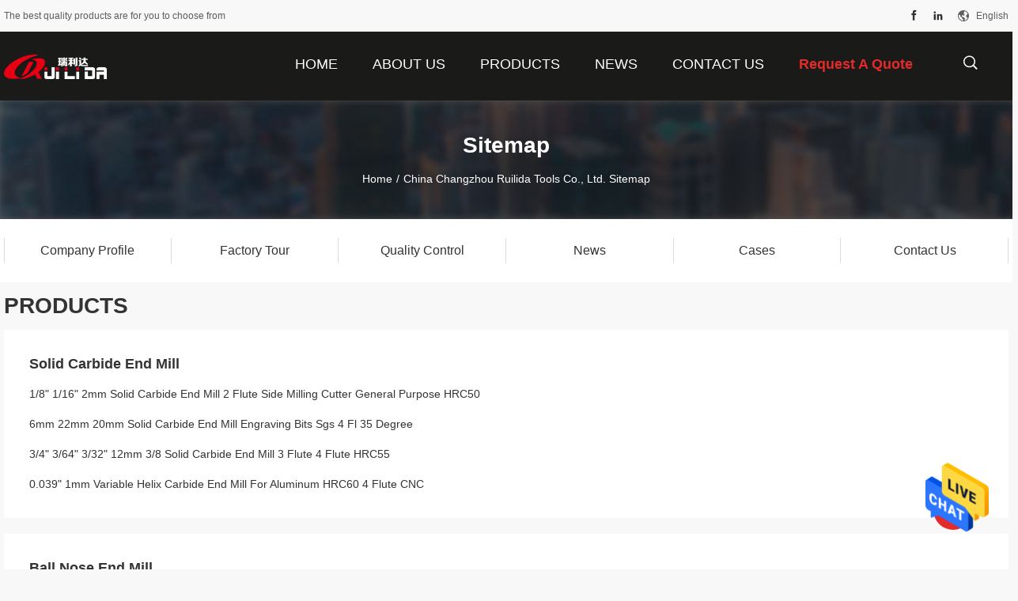

--- FILE ---
content_type: text/html
request_url: https://www.solidendmill.com/sitemap.html
body_size: 20424
content:
<!DOCTYPE html>
<html lang="en">
<head>
	<meta charset="utf-8">
	<meta http-equiv="X-UA-Compatible" content="IE=edge">
	<meta name="viewport" content="width=device-width, initial-scale=1">
    <title>China Changzhou Ruilida Tools Co., Ltd. sitemap</title>
    <meta name="keywords" content="sitemap, Solid Carbide End Mill sitemap, China Solid Carbide End Mill factory" />
    <meta name="description" content="The sitemap of China Solid Carbide End Mill & Ball Nose End Mill shop's website." />
				<link rel='preload'
					  href=/photo/solidendmill/sitetpl/style/common.css?ver=1636531698 as='style'><link type='text/css' rel='stylesheet'
					  href=/photo/solidendmill/sitetpl/style/common.css?ver=1636531698 media='all'><link rel="canonical" href="https://www.solidendmill.com/sitemap.html" />
<link rel="alternate" href="https://m.solidendmill.com/sitemap.html" media="only screen and (max-width: 640px)" />
<style type="text/css">
/*<![CDATA[*/
.consent__cookie {position: fixed;top: 0;left: 0;width: 100%;height: 0%;z-index: 100000;}.consent__cookie_bg {position: fixed;top: 0;left: 0;width: 100%;height: 100%;background: #000;opacity: .6;display: none }.consent__cookie_rel {position: fixed;bottom:0;left: 0;width: 100%;background: #fff;display: -webkit-box;display: -ms-flexbox;display: flex;flex-wrap: wrap;padding: 24px 80px;-webkit-box-sizing: border-box;box-sizing: border-box;-webkit-box-pack: justify;-ms-flex-pack: justify;justify-content: space-between;-webkit-transition: all ease-in-out .3s;transition: all ease-in-out .3s }.consent__close {position: absolute;top: 20px;right: 20px;cursor: pointer }.consent__close svg {fill: #777 }.consent__close:hover svg {fill: #000 }.consent__cookie_box {flex: 1;word-break: break-word;}.consent__warm {color: #777;font-size: 16px;margin-bottom: 12px;line-height: 19px }.consent__title {color: #333;font-size: 20px;font-weight: 600;margin-bottom: 12px;line-height: 23px }.consent__itxt {color: #333;font-size: 14px;margin-bottom: 12px;display: -webkit-box;display: -ms-flexbox;display: flex;-webkit-box-align: center;-ms-flex-align: center;align-items: center }.consent__itxt i {display: -webkit-inline-box;display: -ms-inline-flexbox;display: inline-flex;width: 28px;height: 28px;border-radius: 50%;background: #e0f9e9;margin-right: 8px;-webkit-box-align: center;-ms-flex-align: center;align-items: center;-webkit-box-pack: center;-ms-flex-pack: center;justify-content: center }.consent__itxt svg {fill: #3ca860 }.consent__txt {color: #a6a6a6;font-size: 14px;margin-bottom: 8px;line-height: 17px }.consent__btns {display: -webkit-box;display: -ms-flexbox;display: flex;-webkit-box-orient: vertical;-webkit-box-direction: normal;-ms-flex-direction: column;flex-direction: column;-webkit-box-pack: center;-ms-flex-pack: center;justify-content: center;flex-shrink: 0;}.consent__btn {width: 280px;height: 40px;line-height: 40px;text-align: center;background: #3ca860;color: #fff;border-radius: 4px;margin: 8px 0;-webkit-box-sizing: border-box;box-sizing: border-box;cursor: pointer;font-size:14px}.consent__btn:hover {background: #00823b }.consent__btn.empty {color: #3ca860;border: 1px solid #3ca860;background: #fff }.consent__btn.empty:hover {background: #3ca860;color: #fff }.open .consent__cookie_bg {display: block }.open .consent__cookie_rel {bottom: 0 }@media (max-width: 760px) {.consent__btns {width: 100%;align-items: center;}.consent__cookie_rel {padding: 20px 24px }}.consent__cookie.open {display: block;}.consent__cookie {display: none;}
/*]]>*/
</style>
<script type="text/javascript">
/*<![CDATA[*/
window.isvideotpl = 0;window.detailurl = '';
var isShowGuide=0;showGuideColor=0;var company_type = 4;var webim_domain = '';

var colorUrl = '';
var aisearch = 0;
var selfUrl = '';
window.playerReportUrl='/vod/view_count/report';
var query_string = ["Index","SiteMap"];
var g_tp = '';
var customtplcolor = 99704;
window.predomainsub = "";
/*]]>*/
</script>
</head>
<body>
<img src="/logo.gif" style="display:none" alt="logo"/>
    <div id="floatAd" style="z-index: 110000;position:absolute;right:30px;bottom:60px;height:79px;display: block;">
                                <a href="/webim/webim_tab.html" rel="nofollow" data-uid="0" onclick= 'setwebimCookie(0,0,4);' target="_blank">
            <img style="width: 80px;cursor: pointer;" alt='Send Message' src="/images/floatimage_chat.gif"/>
        </a>
                                </div>
<a style="display: none!important;" title="Changzhou Ruilida Tools Co., Ltd." class="float-inquiry" href="/contactnow.html" onclick='setinquiryCookie("{\"showproduct\":0,\"pid\":0,\"name\":\"\",\"source_url\":\"\",\"picurl\":\"\",\"propertyDetail\":[],\"username\":\"Jane\",\"viewTime\":\"Last Login : 2 hours 00 minutes ago\",\"subject\":\"Please quote us\",\"countrycode\":\"\"}");'></a>
<script>
var originProductInfo = '';
var originProductInfo = {"showproduct":1,"pid":"14268302","name":"8mm Metric Ball Nose End Mills 5\/16\" .030\" .031\" Ball End Mill For Cutting Steel Aluminum","source_url":"\/sale-14268302-8mm-metric-ball-nose-end-mills-5-16-030-031-ball-end-mill-for-cutting-steel-aluminum.html","picurl":"\/photo\/pd35873603-8mm_metric_ball_nose_end_mills_5_16_030_031_ball_end_mill_for_cutting_steel_aluminum.jpg","propertyDetail":[["Product name","HRC55 2 Flutes 8mm Ball Nose End Mill"],["Diameter","8R4"],["Flute Length","16mm"],["Overall length","60mm"]],"company_name":null,"picurl_c":"\/photo\/pc35873603-8mm_metric_ball_nose_end_mills_5_16_030_031_ball_end_mill_for_cutting_steel_aluminum.jpg","price":"EXW 7USD\/negotiable","username":"Jane","viewTime":"Last Login : 9 hours 00 minutes ago","subject":"Please send me FOB price on 8mm Metric Ball Nose End Mills 5\/16&quot; .030&quot; .031&quot; Ball End Mill For Cutting Steel Aluminum","countrycode":""};
var save_url = "/contactsave.html";
var update_url = "/updateinquiry.html";
var productInfo = {};
var defaulProductInfo = {};
var myDate = new Date();
var curDate = myDate.getFullYear()+'-'+(parseInt(myDate.getMonth())+1)+'-'+myDate.getDate();
var message = '';
var default_pop = 1;
var leaveMessageDialog = document.getElementsByClassName('leave-message-dialog')[0]; // 获取弹层
var _$$ = function (dom) {
    return document.querySelectorAll(dom);
};
resInfo = originProductInfo;
resInfo['name'] = resInfo['name'] || '';
defaulProductInfo.pid = resInfo['pid'];
defaulProductInfo.productName = resInfo['name'] ?? '';
defaulProductInfo.productInfo = resInfo['propertyDetail'];
defaulProductInfo.productImg = resInfo['picurl_c'];
defaulProductInfo.subject = resInfo['subject'] ?? '';
defaulProductInfo.productImgAlt = resInfo['name'] ?? '';
var inquirypopup_tmp = 1;
var message = 'Dear,'+'\r\n'+"I am interested in"+' '+trim(resInfo['name'])+", could you send me more details such as type, size, MOQ, material, etc."+'\r\n'+"Thanks!"+'\r\n'+"Waiting for your reply.";
var message_1 = 'Dear,'+'\r\n'+"I am interested in"+' '+trim(resInfo['name'])+", could you send me more details such as type, size, MOQ, material, etc."+'\r\n'+"Thanks!"+'\r\n'+"Waiting for your reply.";
var message_2 = 'Hello,'+'\r\n'+"I am looking for"+' '+trim(resInfo['name'])+", please send me the price, specification and picture."+'\r\n'+"Your swift response will be highly appreciated."+'\r\n'+"Feel free to contact me for more information."+'\r\n'+"Thanks a lot.";
var message_3 = 'Hello,'+'\r\n'+trim(resInfo['name'])+' '+"meets my expectations."+'\r\n'+"Please give me the best price and some other product information."+'\r\n'+"Feel free to contact me via my mail."+'\r\n'+"Thanks a lot.";

var message_4 = 'Dear,'+'\r\n'+"What is the FOB price on your"+' '+trim(resInfo['name'])+'?'+'\r\n'+"Which is the nearest port name?"+'\r\n'+"Please reply me as soon as possible, it would be better to share further information."+'\r\n'+"Regards!";
var message_5 = 'Hi there,'+'\r\n'+"I am very interested in your"+' '+trim(resInfo['name'])+'.'+'\r\n'+"Please send me your product details."+'\r\n'+"Looking forward to your quick reply."+'\r\n'+"Feel free to contact me by mail."+'\r\n'+"Regards!";

var message_6 = 'Dear,'+'\r\n'+"Please provide us with information about your"+' '+trim(resInfo['name'])+", such as type, size, material, and of course the best price."+'\r\n'+"Looking forward to your quick reply."+'\r\n'+"Thank you!";
var message_7 = 'Dear,'+'\r\n'+"Can you supply"+' '+trim(resInfo['name'])+" for us?"+'\r\n'+"First we want a price list and some product details."+'\r\n'+"I hope to get reply asap and look forward to cooperation."+'\r\n'+"Thank you very much.";
var message_8 = 'hi,'+'\r\n'+"I am looking for"+' '+trim(resInfo['name'])+", please give me some more detailed product information."+'\r\n'+"I look forward to your reply."+'\r\n'+"Thank you!";
var message_9 = 'Hello,'+'\r\n'+"Your"+' '+trim(resInfo['name'])+" meets my requirements very well."+'\r\n'+"Please send me the price, specification, and similar model will be OK."+'\r\n'+"Feel free to chat with me."+'\r\n'+"Thanks!";
var message_10 = 'Dear,'+'\r\n'+"I want to know more about the details and quotation of"+' '+trim(resInfo['name'])+'.'+'\r\n'+"Feel free to contact me."+'\r\n'+"Regards!";

var r = getRandom(1,10);

defaulProductInfo.message = eval("message_"+r);
    defaulProductInfo.message = eval("message_"+r);
        var mytAjax = {

    post: function(url, data, fn) {
        var xhr = new XMLHttpRequest();
        xhr.open("POST", url, true);
        xhr.setRequestHeader("Content-Type", "application/x-www-form-urlencoded;charset=UTF-8");
        xhr.setRequestHeader("X-Requested-With", "XMLHttpRequest");
        xhr.setRequestHeader('Content-Type','text/plain;charset=UTF-8');
        xhr.onreadystatechange = function() {
            if(xhr.readyState == 4 && (xhr.status == 200 || xhr.status == 304)) {
                fn.call(this, xhr.responseText);
            }
        };
        xhr.send(data);
    },

    postform: function(url, data, fn) {
        var xhr = new XMLHttpRequest();
        xhr.open("POST", url, true);
        xhr.setRequestHeader("X-Requested-With", "XMLHttpRequest");
        xhr.onreadystatechange = function() {
            if(xhr.readyState == 4 && (xhr.status == 200 || xhr.status == 304)) {
                fn.call(this, xhr.responseText);
            }
        };
        xhr.send(data);
    }
};
/*window.onload = function(){
    leaveMessageDialog = document.getElementsByClassName('leave-message-dialog')[0];
    if (window.localStorage.recordDialogStatus=='undefined' || (window.localStorage.recordDialogStatus!='undefined' && window.localStorage.recordDialogStatus != curDate)) {
        setTimeout(function(){
            if(parseInt(inquirypopup_tmp%10) == 1){
                creatDialog(defaulProductInfo, 1);
            }
        }, 6000);
    }
};*/
function trim(str)
{
    str = str.replace(/(^\s*)/g,"");
    return str.replace(/(\s*$)/g,"");
};
function getRandom(m,n){
    var num = Math.floor(Math.random()*(m - n) + n);
    return num;
};
function strBtn(param) {

    var starattextarea = document.getElementById("textareamessage").value.length;
    var email = document.getElementById("startEmail").value;

    var default_tip = document.querySelectorAll(".watermark_container").length;
    if (20 < starattextarea && starattextarea < 3000) {
        if(default_tip>0){
            document.getElementById("textareamessage1").parentNode.parentNode.nextElementSibling.style.display = "none";
        }else{
            document.getElementById("textareamessage1").parentNode.nextElementSibling.style.display = "none";
        }

    } else {
        if(default_tip>0){
            document.getElementById("textareamessage1").parentNode.parentNode.nextElementSibling.style.display = "block";
        }else{
            document.getElementById("textareamessage1").parentNode.nextElementSibling.style.display = "block";
        }

        return;
    }

    // var re = /^([a-zA-Z0-9_-])+@([a-zA-Z0-9_-])+\.([a-zA-Z0-9_-])+/i;/*邮箱不区分大小写*/
    var re = /^[a-zA-Z0-9][\w-]*(\.?[\w-]+)*@[a-zA-Z0-9-]+(\.[a-zA-Z0-9]+)+$/i;
    if (!re.test(email)) {
        document.getElementById("startEmail").nextElementSibling.style.display = "block";
        return;
    } else {
        document.getElementById("startEmail").nextElementSibling.style.display = "none";
    }

    var subject = document.getElementById("pop_subject").value;
    var pid = document.getElementById("pop_pid").value;
    var message = document.getElementById("textareamessage").value;
    var sender_email = document.getElementById("startEmail").value;
    var tel = '';
    if (document.getElementById("tel0") != undefined && document.getElementById("tel0") != '')
        tel = document.getElementById("tel0").value;
    var form_serialize = '&tel='+tel;

    form_serialize = form_serialize.replace(/\+/g, "%2B");
    mytAjax.post(save_url,"pid="+pid+"&subject="+subject+"&email="+sender_email+"&message="+(message)+form_serialize,function(res){
        var mes = JSON.parse(res);
        if(mes.status == 200){
            var iid = mes.iid;
            document.getElementById("pop_iid").value = iid;
            document.getElementById("pop_uuid").value = mes.uuid;

            if(typeof gtag_report_conversion === "function"){
                gtag_report_conversion();//执行统计js代码
            }
            if(typeof fbq === "function"){
                fbq('track','Purchase');//执行统计js代码
            }
        }
    });
    for (var index = 0; index < document.querySelectorAll(".dialog-content-pql").length; index++) {
        document.querySelectorAll(".dialog-content-pql")[index].style.display = "none";
    };
    $('#idphonepql').val(tel);
    document.getElementById("dialog-content-pql-id").style.display = "block";
    ;
};
function twoBtnOk(param) {

    var selectgender = document.getElementById("Mr").innerHTML;
    var iid = document.getElementById("pop_iid").value;
    var sendername = document.getElementById("idnamepql").value;
    var senderphone = document.getElementById("idphonepql").value;
    var sendercname = document.getElementById("idcompanypql").value;
    var uuid = document.getElementById("pop_uuid").value;
    var gender = 2;
    if(selectgender == 'Mr.') gender = 0;
    if(selectgender == 'Mrs.') gender = 1;
    var pid = document.getElementById("pop_pid").value;
    var form_serialize = '';

        form_serialize = form_serialize.replace(/\+/g, "%2B");

    mytAjax.post(update_url,"iid="+iid+"&gender="+gender+"&uuid="+uuid+"&name="+(sendername)+"&tel="+(senderphone)+"&company="+(sendercname)+form_serialize,function(res){});

    for (var index = 0; index < document.querySelectorAll(".dialog-content-pql").length; index++) {
        document.querySelectorAll(".dialog-content-pql")[index].style.display = "none";
    };
    document.getElementById("dialog-content-pql-ok").style.display = "block";

};
function toCheckMust(name) {
    $('#'+name+'error').hide();
}
function handClidk(param) {
    var starattextarea = document.getElementById("textareamessage1").value.length;
    var email = document.getElementById("startEmail1").value;
    var default_tip = document.querySelectorAll(".watermark_container").length;
    if (20 < starattextarea && starattextarea < 3000) {
        if(default_tip>0){
            document.getElementById("textareamessage1").parentNode.parentNode.nextElementSibling.style.display = "none";
        }else{
            document.getElementById("textareamessage1").parentNode.nextElementSibling.style.display = "none";
        }

    } else {
        if(default_tip>0){
            document.getElementById("textareamessage1").parentNode.parentNode.nextElementSibling.style.display = "block";
        }else{
            document.getElementById("textareamessage1").parentNode.nextElementSibling.style.display = "block";
        }

        return;
    }

    // var re = /^([a-zA-Z0-9_-])+@([a-zA-Z0-9_-])+\.([a-zA-Z0-9_-])+/i;
    var re = /^[a-zA-Z0-9][\w-]*(\.?[\w-]+)*@[a-zA-Z0-9-]+(\.[a-zA-Z0-9]+)+$/i;
    if (!re.test(email)) {
        document.getElementById("startEmail1").nextElementSibling.style.display = "block";
        return;
    } else {
        document.getElementById("startEmail1").nextElementSibling.style.display = "none";
    }

    var subject = document.getElementById("pop_subject").value;
    var pid = document.getElementById("pop_pid").value;
    var message = document.getElementById("textareamessage1").value;
    var sender_email = document.getElementById("startEmail1").value;
    var form_serialize = tel = '';
    if (document.getElementById("tel1") != undefined && document.getElementById("tel1") != '')
        tel = document.getElementById("tel1").value;
        mytAjax.post(save_url,"email="+sender_email+"&tel="+tel+"&pid="+pid+"&message="+message+"&subject="+subject+form_serialize,function(res){

        var mes = JSON.parse(res);
        if(mes.status == 200){
            var iid = mes.iid;
            document.getElementById("pop_iid").value = iid;
            document.getElementById("pop_uuid").value = mes.uuid;
            if(typeof gtag_report_conversion === "function"){
                gtag_report_conversion();//执行统计js代码
            }
        }

    });
    for (var index = 0; index < document.querySelectorAll(".dialog-content-pql").length; index++) {
        document.querySelectorAll(".dialog-content-pql")[index].style.display = "none";
    };
    $('#idphonepql').val(tel);
    document.getElementById("dialog-content-pql-id").style.display = "block";

};
window.addEventListener('load', function () {
    $('.checkbox-wrap label').each(function(){
        if($(this).find('input').prop('checked')){
            $(this).addClass('on')
        }else {
            $(this).removeClass('on')
        }
    })
    $(document).on('click', '.checkbox-wrap label' , function(ev){
        if (ev.target.tagName.toUpperCase() != 'INPUT') {
            $(this).toggleClass('on')
        }
    })
})

function hand_video(pdata) {
    data = JSON.parse(pdata);
    productInfo.productName = data.productName;
    productInfo.productInfo = data.productInfo;
    productInfo.productImg = data.productImg;
    productInfo.subject = data.subject;

    var message = 'Dear,'+'\r\n'+"I am interested in"+' '+trim(data.productName)+", could you send me more details such as type, size, quantity, material, etc."+'\r\n'+"Thanks!"+'\r\n'+"Waiting for your reply.";

    var message = 'Dear,'+'\r\n'+"I am interested in"+' '+trim(data.productName)+", could you send me more details such as type, size, MOQ, material, etc."+'\r\n'+"Thanks!"+'\r\n'+"Waiting for your reply.";
    var message_1 = 'Dear,'+'\r\n'+"I am interested in"+' '+trim(data.productName)+", could you send me more details such as type, size, MOQ, material, etc."+'\r\n'+"Thanks!"+'\r\n'+"Waiting for your reply.";
    var message_2 = 'Hello,'+'\r\n'+"I am looking for"+' '+trim(data.productName)+", please send me the price, specification and picture."+'\r\n'+"Your swift response will be highly appreciated."+'\r\n'+"Feel free to contact me for more information."+'\r\n'+"Thanks a lot.";
    var message_3 = 'Hello,'+'\r\n'+trim(data.productName)+' '+"meets my expectations."+'\r\n'+"Please give me the best price and some other product information."+'\r\n'+"Feel free to contact me via my mail."+'\r\n'+"Thanks a lot.";

    var message_4 = 'Dear,'+'\r\n'+"What is the FOB price on your"+' '+trim(data.productName)+'?'+'\r\n'+"Which is the nearest port name?"+'\r\n'+"Please reply me as soon as possible, it would be better to share further information."+'\r\n'+"Regards!";
    var message_5 = 'Hi there,'+'\r\n'+"I am very interested in your"+' '+trim(data.productName)+'.'+'\r\n'+"Please send me your product details."+'\r\n'+"Looking forward to your quick reply."+'\r\n'+"Feel free to contact me by mail."+'\r\n'+"Regards!";

    var message_6 = 'Dear,'+'\r\n'+"Please provide us with information about your"+' '+trim(data.productName)+", such as type, size, material, and of course the best price."+'\r\n'+"Looking forward to your quick reply."+'\r\n'+"Thank you!";
    var message_7 = 'Dear,'+'\r\n'+"Can you supply"+' '+trim(data.productName)+" for us?"+'\r\n'+"First we want a price list and some product details."+'\r\n'+"I hope to get reply asap and look forward to cooperation."+'\r\n'+"Thank you very much.";
    var message_8 = 'hi,'+'\r\n'+"I am looking for"+' '+trim(data.productName)+", please give me some more detailed product information."+'\r\n'+"I look forward to your reply."+'\r\n'+"Thank you!";
    var message_9 = 'Hello,'+'\r\n'+"Your"+' '+trim(data.productName)+" meets my requirements very well."+'\r\n'+"Please send me the price, specification, and similar model will be OK."+'\r\n'+"Feel free to chat with me."+'\r\n'+"Thanks!";
    var message_10 = 'Dear,'+'\r\n'+"I want to know more about the details and quotation of"+' '+trim(data.productName)+'.'+'\r\n'+"Feel free to contact me."+'\r\n'+"Regards!";

    var r = getRandom(1,10);

    productInfo.message = eval("message_"+r);
            if(parseInt(inquirypopup_tmp/10) == 1){
        productInfo.message = "";
    }
    productInfo.pid = data.pid;
    creatDialog(productInfo, 2);
};

function handDialog(pdata) {
    data = JSON.parse(pdata);
    productInfo.productName = data.productName;
    productInfo.productInfo = data.productInfo;
    productInfo.productImg = data.productImg;
    productInfo.subject = data.subject;

    var message = 'Dear,'+'\r\n'+"I am interested in"+' '+trim(data.productName)+", could you send me more details such as type, size, quantity, material, etc."+'\r\n'+"Thanks!"+'\r\n'+"Waiting for your reply.";

    var message = 'Dear,'+'\r\n'+"I am interested in"+' '+trim(data.productName)+", could you send me more details such as type, size, MOQ, material, etc."+'\r\n'+"Thanks!"+'\r\n'+"Waiting for your reply.";
    var message_1 = 'Dear,'+'\r\n'+"I am interested in"+' '+trim(data.productName)+", could you send me more details such as type, size, MOQ, material, etc."+'\r\n'+"Thanks!"+'\r\n'+"Waiting for your reply.";
    var message_2 = 'Hello,'+'\r\n'+"I am looking for"+' '+trim(data.productName)+", please send me the price, specification and picture."+'\r\n'+"Your swift response will be highly appreciated."+'\r\n'+"Feel free to contact me for more information."+'\r\n'+"Thanks a lot.";
    var message_3 = 'Hello,'+'\r\n'+trim(data.productName)+' '+"meets my expectations."+'\r\n'+"Please give me the best price and some other product information."+'\r\n'+"Feel free to contact me via my mail."+'\r\n'+"Thanks a lot.";

    var message_4 = 'Dear,'+'\r\n'+"What is the FOB price on your"+' '+trim(data.productName)+'?'+'\r\n'+"Which is the nearest port name?"+'\r\n'+"Please reply me as soon as possible, it would be better to share further information."+'\r\n'+"Regards!";
    var message_5 = 'Hi there,'+'\r\n'+"I am very interested in your"+' '+trim(data.productName)+'.'+'\r\n'+"Please send me your product details."+'\r\n'+"Looking forward to your quick reply."+'\r\n'+"Feel free to contact me by mail."+'\r\n'+"Regards!";

    var message_6 = 'Dear,'+'\r\n'+"Please provide us with information about your"+' '+trim(data.productName)+", such as type, size, material, and of course the best price."+'\r\n'+"Looking forward to your quick reply."+'\r\n'+"Thank you!";
    var message_7 = 'Dear,'+'\r\n'+"Can you supply"+' '+trim(data.productName)+" for us?"+'\r\n'+"First we want a price list and some product details."+'\r\n'+"I hope to get reply asap and look forward to cooperation."+'\r\n'+"Thank you very much.";
    var message_8 = 'hi,'+'\r\n'+"I am looking for"+' '+trim(data.productName)+", please give me some more detailed product information."+'\r\n'+"I look forward to your reply."+'\r\n'+"Thank you!";
    var message_9 = 'Hello,'+'\r\n'+"Your"+' '+trim(data.productName)+" meets my requirements very well."+'\r\n'+"Please send me the price, specification, and similar model will be OK."+'\r\n'+"Feel free to chat with me."+'\r\n'+"Thanks!";
    var message_10 = 'Dear,'+'\r\n'+"I want to know more about the details and quotation of"+' '+trim(data.productName)+'.'+'\r\n'+"Feel free to contact me."+'\r\n'+"Regards!";

    var r = getRandom(1,10);
    productInfo.message = eval("message_"+r);
            if(parseInt(inquirypopup_tmp/10) == 1){
        productInfo.message = "";
    }
    productInfo.pid = data.pid;
    creatDialog(productInfo, 2);
};

function closepql(param) {

    leaveMessageDialog.style.display = 'none';
};

function closepql2(param) {

    for (var index = 0; index < document.querySelectorAll(".dialog-content-pql").length; index++) {
        document.querySelectorAll(".dialog-content-pql")[index].style.display = "none";
    };
    document.getElementById("dialog-content-pql-ok").style.display = "block";
};

function decodeHtmlEntities(str) {
    var tempElement = document.createElement('div');
    tempElement.innerHTML = str;
    return tempElement.textContent || tempElement.innerText || '';
}

function initProduct(productInfo,type){

    productInfo.productName = decodeHtmlEntities(productInfo.productName);
    productInfo.message = decodeHtmlEntities(productInfo.message);

    leaveMessageDialog = document.getElementsByClassName('leave-message-dialog')[0];
    leaveMessageDialog.style.display = "block";
    if(type == 3){
        var popinquiryemail = document.getElementById("popinquiryemail").value;
        _$$("#startEmail1")[0].value = popinquiryemail;
    }else{
        _$$("#startEmail1")[0].value = "";
    }
    _$$("#startEmail")[0].value = "";
    _$$("#idnamepql")[0].value = "";
    _$$("#idphonepql")[0].value = "";
    _$$("#idcompanypql")[0].value = "";

    _$$("#pop_pid")[0].value = productInfo.pid;
    _$$("#pop_subject")[0].value = productInfo.subject;
    
    if(parseInt(inquirypopup_tmp/10) == 1){
        productInfo.message = "";
    }

    _$$("#textareamessage1")[0].value = productInfo.message;
    _$$("#textareamessage")[0].value = productInfo.message;

    _$$("#dialog-content-pql-id .titlep")[0].innerHTML = productInfo.productName;
    _$$("#dialog-content-pql-id img")[0].setAttribute("src", productInfo.productImg);
    _$$("#dialog-content-pql-id img")[0].setAttribute("alt", productInfo.productImgAlt);

    _$$("#dialog-content-pql-id-hand img")[0].setAttribute("src", productInfo.productImg);
    _$$("#dialog-content-pql-id-hand img")[0].setAttribute("alt", productInfo.productImgAlt);
    _$$("#dialog-content-pql-id-hand .titlep")[0].innerHTML = productInfo.productName;

    if (productInfo.productInfo.length > 0) {
        var ul2, ul;
        ul = document.createElement("ul");
        for (var index = 0; index < productInfo.productInfo.length; index++) {
            var el = productInfo.productInfo[index];
            var li = document.createElement("li");
            var span1 = document.createElement("span");
            span1.innerHTML = el[0] + ":";
            var span2 = document.createElement("span");
            span2.innerHTML = el[1];
            li.appendChild(span1);
            li.appendChild(span2);
            ul.appendChild(li);

        }
        ul2 = ul.cloneNode(true);
        if (type === 1) {
            _$$("#dialog-content-pql-id .left")[0].replaceChild(ul, _$$("#dialog-content-pql-id .left ul")[0]);
        } else {
            _$$("#dialog-content-pql-id-hand .left")[0].replaceChild(ul2, _$$("#dialog-content-pql-id-hand .left ul")[0]);
            _$$("#dialog-content-pql-id .left")[0].replaceChild(ul, _$$("#dialog-content-pql-id .left ul")[0]);
        }
    };
    for (var index = 0; index < _$$("#dialog-content-pql-id .right ul li").length; index++) {
        _$$("#dialog-content-pql-id .right ul li")[index].addEventListener("click", function (params) {
            _$$("#dialog-content-pql-id .right #Mr")[0].innerHTML = this.innerHTML
        }, false)

    };

};
function closeInquiryCreateDialog() {
    document.getElementById("xuanpan_dialog_box_pql").style.display = "none";
};
function showInquiryCreateDialog() {
    document.getElementById("xuanpan_dialog_box_pql").style.display = "block";
};
function submitPopInquiry(){
    var message = document.getElementById("inquiry_message").value;
    var email = document.getElementById("inquiry_email").value;
    var subject = defaulProductInfo.subject;
    var pid = defaulProductInfo.pid;
    if (email === undefined) {
        showInquiryCreateDialog();
        document.getElementById("inquiry_email").style.border = "1px solid red";
        return false;
    };
    if (message === undefined) {
        showInquiryCreateDialog();
        document.getElementById("inquiry_message").style.border = "1px solid red";
        return false;
    };
    if (email.search(/^\w+((-\w+)|(\.\w+))*\@[A-Za-z0-9]+((\.|-)[A-Za-z0-9]+)*\.[A-Za-z0-9]+$/) == -1) {
        document.getElementById("inquiry_email").style.border= "1px solid red";
        showInquiryCreateDialog();
        return false;
    } else {
        document.getElementById("inquiry_email").style.border= "";
    };
    if (message.length < 20 || message.length >3000) {
        showInquiryCreateDialog();
        document.getElementById("inquiry_message").style.border = "1px solid red";
        return false;
    } else {
        document.getElementById("inquiry_message").style.border = "";
    };
    var tel = '';
    if (document.getElementById("tel") != undefined && document.getElementById("tel") != '')
        tel = document.getElementById("tel").value;

    mytAjax.post(save_url,"pid="+pid+"&subject="+subject+"&email="+email+"&message="+(message)+'&tel='+tel,function(res){
        var mes = JSON.parse(res);
        if(mes.status == 200){
            var iid = mes.iid;
            document.getElementById("pop_iid").value = iid;
            document.getElementById("pop_uuid").value = mes.uuid;

        }
    });
    initProduct(defaulProductInfo);
    for (var index = 0; index < document.querySelectorAll(".dialog-content-pql").length; index++) {
        document.querySelectorAll(".dialog-content-pql")[index].style.display = "none";
    };
    $('#idphonepql').val(tel);
    document.getElementById("dialog-content-pql-id").style.display = "block";

};

//带附件上传
function submitPopInquiryfile(email_id,message_id,check_sort,name_id,phone_id,company_id,attachments){

    if(typeof(check_sort) == 'undefined'){
        check_sort = 0;
    }
    var message = document.getElementById(message_id).value;
    var email = document.getElementById(email_id).value;
    var attachments = document.getElementById(attachments).value;
    if(typeof(name_id) !== 'undefined' && name_id != ""){
        var name  = document.getElementById(name_id).value;
    }
    if(typeof(phone_id) !== 'undefined' && phone_id != ""){
        var phone = document.getElementById(phone_id).value;
    }
    if(typeof(company_id) !== 'undefined' && company_id != ""){
        var company = document.getElementById(company_id).value;
    }
    var subject = defaulProductInfo.subject;
    var pid = defaulProductInfo.pid;

    if(check_sort == 0){
        if (email === undefined) {
            showInquiryCreateDialog();
            document.getElementById(email_id).style.border = "1px solid red";
            return false;
        };
        if (message === undefined) {
            showInquiryCreateDialog();
            document.getElementById(message_id).style.border = "1px solid red";
            return false;
        };

        if (email.search(/^\w+((-\w+)|(\.\w+))*\@[A-Za-z0-9]+((\.|-)[A-Za-z0-9]+)*\.[A-Za-z0-9]+$/) == -1) {
            document.getElementById(email_id).style.border= "1px solid red";
            showInquiryCreateDialog();
            return false;
        } else {
            document.getElementById(email_id).style.border= "";
        };
        if (message.length < 20 || message.length >3000) {
            showInquiryCreateDialog();
            document.getElementById(message_id).style.border = "1px solid red";
            return false;
        } else {
            document.getElementById(message_id).style.border = "";
        };
    }else{

        if (message === undefined) {
            showInquiryCreateDialog();
            document.getElementById(message_id).style.border = "1px solid red";
            return false;
        };

        if (email === undefined) {
            showInquiryCreateDialog();
            document.getElementById(email_id).style.border = "1px solid red";
            return false;
        };

        if (message.length < 20 || message.length >3000) {
            showInquiryCreateDialog();
            document.getElementById(message_id).style.border = "1px solid red";
            return false;
        } else {
            document.getElementById(message_id).style.border = "";
        };

        if (email.search(/^\w+((-\w+)|(\.\w+))*\@[A-Za-z0-9]+((\.|-)[A-Za-z0-9]+)*\.[A-Za-z0-9]+$/) == -1) {
            document.getElementById(email_id).style.border= "1px solid red";
            showInquiryCreateDialog();
            return false;
        } else {
            document.getElementById(email_id).style.border= "";
        };

    };

    mytAjax.post(save_url,"pid="+pid+"&subject="+subject+"&email="+email+"&message="+message+"&company="+company+"&attachments="+attachments,function(res){
        var mes = JSON.parse(res);
        if(mes.status == 200){
            var iid = mes.iid;
            document.getElementById("pop_iid").value = iid;
            document.getElementById("pop_uuid").value = mes.uuid;

            if(typeof gtag_report_conversion === "function"){
                gtag_report_conversion();//执行统计js代码
            }
            if(typeof fbq === "function"){
                fbq('track','Purchase');//执行统计js代码
            }
        }
    });
    initProduct(defaulProductInfo);

    if(name !== undefined && name != ""){
        _$$("#idnamepql")[0].value = name;
    }

    if(phone !== undefined && phone != ""){
        _$$("#idphonepql")[0].value = phone;
    }

    if(company !== undefined && company != ""){
        _$$("#idcompanypql")[0].value = company;
    }

    for (var index = 0; index < document.querySelectorAll(".dialog-content-pql").length; index++) {
        document.querySelectorAll(".dialog-content-pql")[index].style.display = "none";
    };
    document.getElementById("dialog-content-pql-id").style.display = "block";

};
function submitPopInquiryByParam(email_id,message_id,check_sort,name_id,phone_id,company_id){

    if(typeof(check_sort) == 'undefined'){
        check_sort = 0;
    }

    var senderphone = '';
    var message = document.getElementById(message_id).value;
    var email = document.getElementById(email_id).value;
    if(typeof(name_id) !== 'undefined' && name_id != ""){
        var name  = document.getElementById(name_id).value;
    }
    if(typeof(phone_id) !== 'undefined' && phone_id != ""){
        var phone = document.getElementById(phone_id).value;
        senderphone = phone;
    }
    if(typeof(company_id) !== 'undefined' && company_id != ""){
        var company = document.getElementById(company_id).value;
    }
    var subject = defaulProductInfo.subject;
    var pid = defaulProductInfo.pid;

    if(check_sort == 0){
        if (email === undefined) {
            showInquiryCreateDialog();
            document.getElementById(email_id).style.border = "1px solid red";
            return false;
        };
        if (message === undefined) {
            showInquiryCreateDialog();
            document.getElementById(message_id).style.border = "1px solid red";
            return false;
        };

        if (email.search(/^\w+((-\w+)|(\.\w+))*\@[A-Za-z0-9]+((\.|-)[A-Za-z0-9]+)*\.[A-Za-z0-9]+$/) == -1) {
            document.getElementById(email_id).style.border= "1px solid red";
            showInquiryCreateDialog();
            return false;
        } else {
            document.getElementById(email_id).style.border= "";
        };
        if (message.length < 20 || message.length >3000) {
            showInquiryCreateDialog();
            document.getElementById(message_id).style.border = "1px solid red";
            return false;
        } else {
            document.getElementById(message_id).style.border = "";
        };
    }else{

        if (message === undefined) {
            showInquiryCreateDialog();
            document.getElementById(message_id).style.border = "1px solid red";
            return false;
        };

        if (email === undefined) {
            showInquiryCreateDialog();
            document.getElementById(email_id).style.border = "1px solid red";
            return false;
        };

        if (message.length < 20 || message.length >3000) {
            showInquiryCreateDialog();
            document.getElementById(message_id).style.border = "1px solid red";
            return false;
        } else {
            document.getElementById(message_id).style.border = "";
        };

        if (email.search(/^\w+((-\w+)|(\.\w+))*\@[A-Za-z0-9]+((\.|-)[A-Za-z0-9]+)*\.[A-Za-z0-9]+$/) == -1) {
            document.getElementById(email_id).style.border= "1px solid red";
            showInquiryCreateDialog();
            return false;
        } else {
            document.getElementById(email_id).style.border= "";
        };

    };

    var productsku = "";
    if($("#product_sku").length > 0){
        productsku = $("#product_sku").html();
    }

    mytAjax.post(save_url,"tel="+senderphone+"&pid="+pid+"&subject="+subject+"&email="+email+"&message="+message+"&messagesku="+encodeURI(productsku),function(res){
        var mes = JSON.parse(res);
        if(mes.status == 200){
            var iid = mes.iid;
            document.getElementById("pop_iid").value = iid;
            document.getElementById("pop_uuid").value = mes.uuid;

            if(typeof gtag_report_conversion === "function"){
                gtag_report_conversion();//执行统计js代码
            }
            if(typeof fbq === "function"){
                fbq('track','Purchase');//执行统计js代码
            }
        }
    });
    initProduct(defaulProductInfo);

    if(name !== undefined && name != ""){
        _$$("#idnamepql")[0].value = name;
    }

    if(phone !== undefined && phone != ""){
        _$$("#idphonepql")[0].value = phone;
    }

    if(company !== undefined && company != ""){
        _$$("#idcompanypql")[0].value = company;
    }

    for (var index = 0; index < document.querySelectorAll(".dialog-content-pql").length; index++) {
        document.querySelectorAll(".dialog-content-pql")[index].style.display = "none";

    };
    document.getElementById("dialog-content-pql-id").style.display = "block";

};

function creat_videoDialog(productInfo, type) {

    if(type == 1){
        if(default_pop != 1){
            return false;
        }
        window.localStorage.recordDialogStatus = curDate;
    }else{
        default_pop = 0;
    }
    initProduct(productInfo, type);
    if (type === 1) {
        // 自动弹出
        for (var index = 0; index < document.querySelectorAll(".dialog-content-pql").length; index++) {

            document.querySelectorAll(".dialog-content-pql")[index].style.display = "none";
        };
        document.getElementById("dialog-content-pql").style.display = "block";
    } else {
        // 手动弹出
        for (var index = 0; index < document.querySelectorAll(".dialog-content-pql").length; index++) {
            document.querySelectorAll(".dialog-content-pql")[index].style.display = "none";
        };
        document.getElementById("dialog-content-pql-id-hand").style.display = "block";
    }
}

function creatDialog(productInfo, type) {

    if(type == 1){
        if(default_pop != 1){
            return false;
        }
        window.localStorage.recordDialogStatus = curDate;
    }else{
        default_pop = 0;
    }
    initProduct(productInfo, type);
    if (type === 1) {
        // 自动弹出
        for (var index = 0; index < document.querySelectorAll(".dialog-content-pql").length; index++) {

            document.querySelectorAll(".dialog-content-pql")[index].style.display = "none";
        };
        document.getElementById("dialog-content-pql").style.display = "block";
    } else {
        // 手动弹出
        for (var index = 0; index < document.querySelectorAll(".dialog-content-pql").length; index++) {
            document.querySelectorAll(".dialog-content-pql")[index].style.display = "none";
        };
        document.getElementById("dialog-content-pql-id-hand").style.display = "block";
    }
}

//带邮箱信息打开询盘框 emailtype=1表示带入邮箱
function openDialog(emailtype){
    var type = 2;//不带入邮箱，手动弹出
    if(emailtype == 1){
        var popinquiryemail = document.getElementById("popinquiryemail").value;
        // var re = /^([a-zA-Z0-9_-])+@([a-zA-Z0-9_-])+\.([a-zA-Z0-9_-])+/i;
        var re = /^[a-zA-Z0-9][\w-]*(\.?[\w-]+)*@[a-zA-Z0-9-]+(\.[a-zA-Z0-9]+)+$/i;
        if (!re.test(popinquiryemail)) {
            //前端提示样式;
            showInquiryCreateDialog();
            document.getElementById("popinquiryemail").style.border = "1px solid red";
            return false;
        } else {
            //前端提示样式;
        }
        var type = 3;
    }
    creatDialog(defaulProductInfo,type);
}

//上传附件
function inquiryUploadFile(){
    var fileObj = document.querySelector("#fileId").files[0];
    //构建表单数据
    var formData = new FormData();
    var filesize = fileObj.size;
    if(filesize > 10485760 || filesize == 0) {
        document.getElementById("filetips").style.display = "block";
        return false;
    }else {
        document.getElementById("filetips").style.display = "none";
    }
    formData.append('popinquiryfile', fileObj);
    document.getElementById("quotefileform").reset();
    var save_url = "/inquiryuploadfile.html";
    mytAjax.postform(save_url,formData,function(res){
        var mes = JSON.parse(res);
        if(mes.status == 200){
            document.getElementById("uploader-file-info").innerHTML = document.getElementById("uploader-file-info").innerHTML + "<span class=op>"+mes.attfile.name+"<a class=delatt id=att"+mes.attfile.id+" onclick=delatt("+mes.attfile.id+");>Delete</a></span>";
            var nowattachs = document.getElementById("attachments").value;
            if( nowattachs !== ""){
                var attachs = JSON.parse(nowattachs);
                attachs[mes.attfile.id] = mes.attfile;
            }else{
                var attachs = {};
                attachs[mes.attfile.id] = mes.attfile;
            }
            document.getElementById("attachments").value = JSON.stringify(attachs);
        }
    });
}
//附件删除
function delatt(attid)
{
    var nowattachs = document.getElementById("attachments").value;
    if( nowattachs !== ""){
        var attachs = JSON.parse(nowattachs);
        if(attachs[attid] == ""){
            return false;
        }
        var formData = new FormData();
        var delfile = attachs[attid]['filename'];
        var save_url = "/inquirydelfile.html";
        if(delfile != "") {
            formData.append('delfile', delfile);
            mytAjax.postform(save_url, formData, function (res) {
                if(res !== "") {
                    var mes = JSON.parse(res);
                    if (mes.status == 200) {
                        delete attachs[attid];
                        document.getElementById("attachments").value = JSON.stringify(attachs);
                        var s = document.getElementById("att"+attid);
                        s.parentNode.remove();
                    }
                }
            });
        }
    }else{
        return false;
    }
}

</script>
<div class="leave-message-dialog" style="display: none">
<style>
    .leave-message-dialog .close:before, .leave-message-dialog .close:after{
        content:initial;
    }
</style>
<div class="dialog-content-pql" id="dialog-content-pql" style="display: none">
    <span class="close" onclick="closepql()"><img src="/images/close.png" alt="close"></span>
    <div class="title">
        <p class="firstp-pql">Leave a Message</p>
        <p class="lastp-pql">We will call you back soon!</p>
    </div>
    <div class="form">
        <div class="textarea">
            <textarea style='font-family: robot;'  name="" id="textareamessage" cols="30" rows="10" style="margin-bottom:14px;width:100%"
                placeholder="Please enter your inquiry details."></textarea>
        </div>
        <p class="error-pql"> <span class="icon-pql"><img src="/images/error.png" alt="Changzhou Ruilida Tools Co., Ltd."></span> Your message must be between 20-3,000 characters!</p>
        <input id="startEmail" type="text" placeholder="Enter your E-mail" onkeydown="if(event.keyCode === 13){ strBtn();}">
        <p class="error-pql"><span class="icon-pql"><img src="/images/error.png" alt="Changzhou Ruilida Tools Co., Ltd."></span> Please check your E-mail! </p>
                <div class="operations">
            <div class='btn' id="submitStart" type="submit" onclick="strBtn()">SUBMIT</div>
        </div>
            </div>
</div>
<div class="dialog-content-pql dialog-content-pql-id" id="dialog-content-pql-id" style="display:none">
            <p class="title">More information facilitates better communication.</p>
        <span class="close" onclick="closepql2()"><svg t="1648434466530" class="icon" viewBox="0 0 1024 1024" version="1.1" xmlns="http://www.w3.org/2000/svg" p-id="2198" width="16" height="16"><path d="M576 512l277.333333 277.333333-64 64-277.333333-277.333333L234.666667 853.333333 170.666667 789.333333l277.333333-277.333333L170.666667 234.666667 234.666667 170.666667l277.333333 277.333333L789.333333 170.666667 853.333333 234.666667 576 512z" fill="#444444" p-id="2199"></path></svg></span>
    <div class="left">
        <div class="img"><img></div>
        <p class="titlep"></p>
        <ul> </ul>
    </div>
    <div class="right">
                <div style="position: relative;">
            <div class="mr"> <span id="Mr">Mr.</span>
                <ul>
                    <li>Mr.</li>
                    <li>Mrs.</li>
                </ul>
            </div>
            <input style="text-indent: 80px;" type="text" id="idnamepql" placeholder="Input your name">
        </div>
        <input type="text"  id="idphonepql"  placeholder="Phone Number">
        <input type="text" id="idcompanypql"  placeholder="Company" onkeydown="if(event.keyCode === 13){ twoBtnOk();}">
                <div class="btn form_new" id="twoBtnOk" onclick="twoBtnOk()">OK</div>
    </div>
</div>

<div class="dialog-content-pql dialog-content-pql-ok" id="dialog-content-pql-ok" style="display:none">
            <p class="title">Submitted successfully!</p>
        <span class="close" onclick="closepql()"><svg t="1648434466530" class="icon" viewBox="0 0 1024 1024" version="1.1" xmlns="http://www.w3.org/2000/svg" p-id="2198" width="16" height="16"><path d="M576 512l277.333333 277.333333-64 64-277.333333-277.333333L234.666667 853.333333 170.666667 789.333333l277.333333-277.333333L170.666667 234.666667 234.666667 170.666667l277.333333 277.333333L789.333333 170.666667 853.333333 234.666667 576 512z" fill="#444444" p-id="2199"></path></svg></span>
    <div class="duihaook"></div>
        <p class="p1" style="text-align: center; font-size: 18px; margin-top: 14px;">We will call you back soon!</p>
    <div class="btn" onclick="closepql()" id="endOk" style="margin: 0 auto;margin-top: 50px;">OK</div>
</div>
<div class="dialog-content-pql dialog-content-pql-id dialog-content-pql-id-hand" id="dialog-content-pql-id-hand"
    style="display:none">
     <input type="hidden" name="pop_pid" id="pop_pid" value="0">
     <input type="hidden" name="pop_subject" id="pop_subject" value="">
     <input type="hidden" name="pop_iid" id="pop_iid" value="0">
     <input type="hidden" name="pop_uuid" id="pop_uuid" value="0">
            <div class="title">
            <p class="firstp-pql">Leave a Message</p>
            <p class="lastp-pql">We will call you back soon!</p>
        </div>
        <span class="close" onclick="closepql()"><svg t="1648434466530" class="icon" viewBox="0 0 1024 1024" version="1.1" xmlns="http://www.w3.org/2000/svg" p-id="2198" width="16" height="16"><path d="M576 512l277.333333 277.333333-64 64-277.333333-277.333333L234.666667 853.333333 170.666667 789.333333l277.333333-277.333333L170.666667 234.666667 234.666667 170.666667l277.333333 277.333333L789.333333 170.666667 853.333333 234.666667 576 512z" fill="#444444" p-id="2199"></path></svg></span>
    <div class="left">
        <div class="img"><img></div>
        <p class="titlep"></p>
        <ul> </ul>
    </div>
    <div class="right" style="float:right">
                <div class="form">
            <div class="textarea">
                <textarea style='font-family: robot;' name="message" id="textareamessage1" cols="30" rows="10"
                    placeholder="Please enter your inquiry details."></textarea>
            </div>
            <p class="error-pql"> <span class="icon-pql"><img src="/images/error.png" alt="Changzhou Ruilida Tools Co., Ltd."></span> Your message must be between 20-3,000 characters!</p>

                            <input style="display:none" id="tel1" name="tel" type="text" oninput="value=value.replace(/[^0-9_+-]/g,'');" placeholder="Phone Number">
                        <input id='startEmail1' name='email' data-type='1' type='text'
                   placeholder="Enter your E-mail"
                   onkeydown='if(event.keyCode === 13){ handClidk();}'>
            
            <p class='error-pql'><span class='icon-pql'>
                    <img src="/images/error.png" alt="Changzhou Ruilida Tools Co., Ltd."></span> Please check your E-mail!            </p>

            <div class="operations">
                <div class='btn' id="submitStart1" type="submit" onclick="handClidk()">SUBMIT</div>
            </div>
        </div>
    </div>
</div>
</div>
<div id="xuanpan_dialog_box_pql" class="xuanpan_dialog_box_pql"
    style="display:none;background:rgba(0,0,0,.6);width:100%;height:100%;position: fixed;top:0;left:0;z-index: 999999;">
    <div class="box_pql"
      style="width:526px;height:206px;background:rgba(255,255,255,1);opacity:1;border-radius:4px;position: absolute;left: 50%;top: 50%;transform: translate(-50%,-50%);">
      <div onclick="closeInquiryCreateDialog()" class="close close_create_dialog"
        style="cursor: pointer;height:42px;width:40px;float:right;padding-top: 16px;"><span
          style="display: inline-block;width: 25px;height: 2px;background: rgb(114, 114, 114);transform: rotate(45deg); "><span
            style="display: block;width: 25px;height: 2px;background: rgb(114, 114, 114);transform: rotate(-90deg); "></span></span>
      </div>
      <div
        style="height: 72px; overflow: hidden; text-overflow: ellipsis; display:-webkit-box;-ebkit-line-clamp: 3;-ebkit-box-orient: vertical; margin-top: 58px; padding: 0 84px; font-size: 18px; color: rgba(51, 51, 51, 1); text-align: center; ">
        Please leave your correct email and detailed requirements (20-3,000 characters).</div>
      <div onclick="closeInquiryCreateDialog()" class="close_create_dialog"
        style="width: 139px; height: 36px; background: rgba(253, 119, 34, 1); border-radius: 4px; margin: 16px auto; color: rgba(255, 255, 255, 1); font-size: 18px; line-height: 36px; text-align: center;">
        OK</div>
    </div>
</div>
<style type="text/css">.vr-asidebox {position: fixed; bottom: 290px; left: 16px; width: 160px; height: 90px; background: #eee; overflow: hidden; border: 4px solid rgba(4, 120, 237, 0.24); box-shadow: 0px 8px 16px rgba(0, 0, 0, 0.08); border-radius: 8px; display: none; z-index: 1000; } .vr-small {position: fixed; bottom: 290px; left: 16px; width: 72px; height: 90px; background: url(/images/ctm_icon_vr.png) no-repeat center; background-size: 69.5px; overflow: hidden; display: none; cursor: pointer; z-index: 1000; display: block; text-decoration: none; } .vr-group {position: relative; } .vr-animate {width: 160px; height: 90px; background: #eee; position: relative; } .js-marquee {/*margin-right: 0!important;*/ } .vr-link {position: absolute; top: 0; left: 0; width: 100%; height: 100%; display: none; } .vr-mask {position: absolute; top: 0px; left: 0px; width: 100%; height: 100%; display: block; background: #000; opacity: 0.4; } .vr-jump {position: absolute; top: 0px; left: 0px; width: 100%; height: 100%; display: block; background: url(/images/ctm_icon_see.png) no-repeat center center; background-size: 34px; font-size: 0; } .vr-close {position: absolute; top: 50%; right: 0px; width: 16px; height: 20px; display: block; transform: translate(0, -50%); background: rgba(255, 255, 255, 0.6); border-radius: 4px 0px 0px 4px; cursor: pointer; } .vr-close i {position: absolute; top: 0px; left: 0px; width: 100%; height: 100%; display: block; background: url(/images/ctm_icon_left.png) no-repeat center center; background-size: 16px; } .vr-group:hover .vr-link {display: block; } .vr-logo {position: absolute; top: 4px; left: 4px; width: 50px; height: 14px; background: url(/images/ctm_icon_vrshow.png) no-repeat; background-size: 48px; }
</style>

<style>
    .header_99704_101 .search {
        height: 80px;
        line-height: 80px;
        display: inline-block;
        position: relative;
        margin: 0 50px 0 50px;
    }
    .header_99704_101 .search {
        height: 80px;
        line-height: 80px;
        display: inline-block;
        position: relative
    }

    .header_99704_101 .search:hover .search-wrap {
        width: 300px;
        opacity: 1;
        z-index: 10
    }

    .header_99704_101 .search:hover .search-open {
        color: #e52a2a
    }

    .header_99704_101 .search-wrap {
        opacity: 0;
        z-index: -1;
        width: 0;
        position: absolute;
        top: 0;
        right: 23px;
        z-index: -1;
        transition: all 300ms linear;
        background-color: #31457e;
        padding-left: 30px
    }

    .search-close {
        position: absolute;
        right: 5px;
        font-size: 16px;
        color: #fff
    }

    .header_99704_101 .search-wrap input {
        font-size: 16px;
        width: 100%;
        padding: 0 12px;p
        height: 40px;
        border-radius: 4px;
        background: transparent;
        outline: 0;
        border: 0;
        color: #fff;
        border-bottom: 2px solid #e52a2a
    }

    .header_99704_101 .search-open {
        color: #fff;
        font-size: 21px;
        overflow: hidden;
        cursor: pointer
    }

     .header_99704_101 .language-list li{
        display: flex;
        align-items: center;
    }
 .header_99704_101 .language-list li div:hover,
 .header_99704_101 .language-list li a:hover
{
    background-color: #F8EFEF;
    }
     .header_99704_101 .language-list li  div{
        display: block;
    font-size: 14px;
    padding: 0 13px;
    color:#333;
    }

     .header_99704_101 .language-list li::before{
  background: url("/images/css-sprite.png") no-repeat;
content: "";
margin: 0 5px;
width: 16px;
height: 12px;
display: inline-block;
flex-shrink: 0;
}

 .header_99704_101 .language-list li.en::before {
background-position: 0 -74px;
}

 .header_99704_101 .language-list li.fr::before {
background-position: -16px -74px;
}

 .header_99704_101 .language-list li.de::before {
background-position: -34px -74px;
}

 .header_99704_101 .language-list li.it::before {
background-position: -50px -74px;
}

 .header_99704_101 .language-list li.ru::before {
background-position: -68px -74px;
}

 .header_99704_101 .language-list li.es::before {
background-position: -85px -74px;
}

 .header_99704_101 .language-list li.pt::before {
background-position: -102px -74px;
}

 .header_99704_101 .language-list li.nl::before {
background-position: -119px -74px;
}

 .header_99704_101 .language-list li.el::before {
background-position: -136px -74px;
}

 .header_99704_101 .language-list li.ja::before {
background-position: -153px -74px;
}

 .header_99704_101 .language-list li.ko::before {
background-position: -170px -74px;
}

 .header_99704_101 .language-list li.ar::before {
background-position: -187px -74px;
}
 .header_99704_101 .language-list li.cn::before {
background-position: -214px -62px;;
}

 .header_99704_101 .language-list li.hi::before {
background-position: -204px -74px;
}

 .header_99704_101 .language-list li.tr::before {
background-position: -221px -74px;
}

 .header_99704_101 .language-list li.id::before {
background-position: -112px -62px;
}

 .header_99704_101 .language-list li.vi::before {
background-position: -129px -62px;
}

 .header_99704_101 .language-list li.th::before {
background-position: -146px -62px;
}

 .header_99704_101 .language-list li.bn::before {
background-position: -162px -62px;
}

 .header_99704_101 .language-list li.fa::before {
background-position: -180px -62px;
}

 .header_99704_101 .language-list li.pl::before {
background-position: -197px -62px;
}
</style>
<div class="header_99704_101">
        <div class="header-top">
            <div class="wrap-rule fn-clear">
                <div class="float-left">The best quality products are for you to choose from</div>
                <div class="float-right">
                                        <a href="https://www.facebook.com/ChangzhouRuilidaTools" class="iconfont icon-facebook1" title="Changzhou Ruilida Tools Co., Ltd. Facebook" target="_blank" rel="nofollow"></a>
                                                                                 <a href="https://www.linkedin.com/company/10487491/admin/" class="iconfont icon-linkedinFlashnews" title="Changzhou Ruilida Tools Co., Ltd. LinkedIn" target="_blank" rel="nofollow"></a>
                                        <div class="language">
                        <div class="current-lang">
                            <i class="iconfont icon-language"></i>
                            <span>English</span>
                        </div>
                        <div class="language-list">
                            <ul class="nicescroll">
                                                                      <li class="en ">
                                                                                  <a title="China good quality Solid Carbide End Mill  on sales" href="https://www.solidendmill.com/sitemap.html">English</a>                                     </li>
                                                        </ul>
                        </div>
                    </div>
                </div>
            </div>
        </div>
        <div class="header-main">
            <div class="wrap-rule">
                <div class="logo image-all">
                   <a title="Changzhou Ruilida Tools Co., Ltd." href="//www.solidendmill.com"><img onerror="$(this).parent().hide();" src="/logo.gif" alt="Changzhou Ruilida Tools Co., Ltd." /></a>                                    </div>
                <div class="navigation">
                    <ul class="fn-clear">
                        <li>
                             <a title="Home" href="/"><span>Home</span></a>                        </li>
                                                <li class="has-second">
                            <a title="About Us" href="/aboutus.html"><span>About Us</span></a>                            <div class="sub-menu">
                                <a title="About Us" href="/aboutus.html">company profile</a>                               <a title="Factory Tour" href="/factory.html">Factory Tour</a>                               <a title="Quality Control" href="/quality.html">Quality Control</a>                            </div>
                        </li>
                                                <li class="has-second products-menu">
                           <a title="Products" href="/products.html"><span>Products</span></a>                            <div class="sub-menu">
                                    <a title="quality Solid Carbide End Mill factory" href="/supplier-462656-solid-carbide-end-mill">Solid Carbide End Mill</a><a title="quality Ball Nose End Mill factory" href="/supplier-462658-ball-nose-end-mill">Ball Nose End Mill</a><a title="quality Corner Radius End Mill factory" href="/supplier-462659-corner-radius-end-mill">Corner Radius End Mill</a><a title="quality Aluminum End Mill factory" href="/supplier-462660-aluminum-end-mill">Aluminum End Mill</a><a title="quality Roughing End Mills factory" href="/supplier-462661-roughing-end-mills">Roughing End Mills</a><a title="quality 4 Flute End Mill factory" href="/supplier-469857-4-flute-end-mill">4 Flute End Mill</a><a title="quality Imperial Milling Cutters factory" href="/supplier-462666-imperial-milling-cutters">Imperial Milling Cutters</a><a title="quality 2 Flute End Mill factory" href="/supplier-469855-2-flute-end-mill">2 Flute End Mill</a><a title="quality 3 Flute End Mill factory" href="/supplier-470059-3-flute-end-mill">3 Flute End Mill</a><a title="quality Custom End Mill factory" href="/supplier-462667-custom-end-mill">Custom End Mill</a><a title="quality Carbide Reamer factory" href="/supplier-464041-carbide-reamer">Carbide Reamer</a><a title="quality Solid Carbide Drill Bit factory" href="/supplier-462668-solid-carbide-drill-bit">Solid Carbide Drill Bit</a>                            </div>
                        </li>
                                                                        <li class="has-second">
                            <a title="News" href="/news.html"><span>News</span></a>                            <div class="sub-menu">
                                 <a title="News" href="/news.html">News</a>                                <a title="Cases" href="/cases.html">Cases</a>                            </div>
                        </li>
                        <li>
                            <a title="contact" href="/contactus.html"><span>Contact Us</span></a>                        </li>
                                                <!-- search -->
                        <form class="search" onsubmit="return jsWidgetSearch(this,'');">
                            <a href="javascript:;" class="search-open iconfont icon-search"><span style="display: block; width: 0; height: 0; overflow: hidden;">描述</span></a>
                            <div class="search-wrap">
                                <div class="search-main">
                                    <input type="text" name="keyword" placeholder="What are you looking for...">
                                    <a href="javascript:;" class="search-close iconfont icon-close"></a>
                                </div>
                            </div>
                        </form>
                        <li>
                             
                             <a target="_blank" class="request-quote" rel="nofollow" title="Quote" href="/contactnow.html"><span>Request A Quote</span></a>                        </li>
                    </ul>
                </div>
            </div>
        </div>
    </div><div class="bread_crumbs_99704_113">
    <div class="wrap-rule">
        <div class="crumbs-container">
            <div class="current-page">Sitemap</div>
            <div class="crumbs">
                <a title="Home" href="/">Home</a>                <span class=splitline>/</span><h1>China Changzhou Ruilida Tools Co., Ltd. Sitemap</h1>            </div>
        </div>
    </div>
</div><div class="company_sitemap_99703_134">
        <div class="wrap-rule">
            <div class="title">
                <div class="first-title">Company</div>
            </div>
            <div class="menu-list">
                                 <a href="/aboutus.html" title="Company Profile" class="menu-item">
                    <i class="iconfont icon-Introduction"></i>
                    <span>Company Profile</span>
                </a>   
                                <a href="/factory.html" title="Factory Tour" class="menu-item">
                    <i class="iconfont icon-gong703"></i>
                    <span>Factory Tour</span>
                </a>
                <a href="/quality.html" title="Quality Control" class="menu-item">
                    <i class="iconfont icon-zhi703"></i>
                    <span>Quality Control</span>
                </a>
                                    <a href="/news.html" title="News" class="menu-item">
                        <i class="iconfont icon-jianyan703"></i>
                        <span>News</span>
                    </a>
                    <a href="/cases.html" title="Cases" class="menu-item">
                        <i class="iconfont icon-ren703"></i>
                        <span>Cases</span>
                    </a>
                                <a href="/contactus.html" title="Contact Us" class="menu-item">
                    <i class="iconfont icon-lian703"></i>
                    <span>Contact Us</span>
                </a>
            </div>
        </div>
    </div> <div class="product_sitemap_99704_129">
        <div class="wrap-rule">
            <div class="title">
                <div class="first-title">Products</div>
            </div>
            <!-- 列表 start -->
            <div class="list">
                                 <div class="item">
                    <h2 class="item-title"><a title="China Solid Carbide End Mill factory" href="/supplier-462656-solid-carbide-end-mill">Solid Carbide End Mill</a></h2>
                    <div class="item-list">
                                                    <h2> <a title="China 1/8&amp;quot; 1/16&amp;quot; 2mm Solid Carbide End Mill 2 Flute Side Milling Cutter General Purpose HRC50 factory" href="/sale-14288420-1-8-1-16-2mm-solid-carbide-end-mill-2-flute-side-milling-cutter-general-purpose-hrc50.html">1/8&quot; 1/16&quot; 2mm Solid Carbide End Mill 2 Flute Side Milling Cutter General Purpose HRC50</a></h2>
                                                 <h2> <a title="China 6mm 22mm 20mm Solid Carbide End Mill Engraving Bits Sgs 4 Fl 35 Degree factory" href="/sale-14262196-6mm-22mm-20mm-solid-carbide-end-mill-engraving-bits-sgs-4-fl-35-degree.html">6mm 22mm 20mm Solid Carbide End Mill Engraving Bits Sgs 4 Fl 35 Degree</a></h2>
                                                 <h2> <a title="China 3/4&amp;quot; 3/64&amp;quot; 3/32&amp;quot; 12mm 3/8 Solid Carbide End Mill 3 Flute 4 Flute  HRC55 factory" href="/sale-14294613-3-4-3-64-3-32-12mm-3-8-solid-carbide-end-mill-3-flute-4-flute-hrc55.html">3/4&quot; 3/64&quot; 3/32&quot; 12mm 3/8 Solid Carbide End Mill 3 Flute 4 Flute  HRC55</a></h2>
                                                 <h2> <a title="China 0.039&amp;quot; 1mm Variable Helix Carbide End Mill For Aluminum HRC60 4 Flute CNC factory" href="/sale-14296681-0-039-1mm-variable-helix-carbide-end-mill-for-aluminum-hrc60-4-flute-cnc.html">0.039&quot; 1mm Variable Helix Carbide End Mill For Aluminum HRC60 4 Flute CNC</a></h2>
                                         </div>
                </div>
                                <div class="item">
                    <h2 class="item-title"><a title="China Ball Nose End Mill factory" href="/supplier-462658-ball-nose-end-mill">Ball Nose End Mill</a></h2>
                    <div class="item-list">
                                                    <h2> <a title="China 8mm Metric Ball Nose End Mills 5/16&amp;quot; .030&amp;quot; .031&amp;quot; Ball End Mill For Cutting Steel Aluminum factory" href="/sale-14268302-8mm-metric-ball-nose-end-mills-5-16-030-031-ball-end-mill-for-cutting-steel-aluminum.html">8mm Metric Ball Nose End Mills 5/16&quot; .030&quot; .031&quot; Ball End Mill For Cutting Steel Aluminum</a></h2>
                                                 <h2> <a title="China 5/8&amp;quot; 5/32&amp;quot; Ball Nose End Mill 8mm 5/16 End Mill 5/16 Shank For Steel factory" href="/sale-14328034-5-8-5-32-ball-nose-end-mill-8mm-5-16-end-mill-5-16-shank-for-steel.html">5/8&quot; 5/32&quot; Ball Nose End Mill 8mm 5/16 End Mill 5/16 Shank For Steel</a></h2>
                                                 <h2> <a title="China 1/2 Inch 12mm Ball Nose End Mill 30 Degree End Mill Cutter Drill Bit AlTiSiN Coating HRC55 factory" href="/sale-14268470-1-2-inch-12mm-ball-nose-end-mill-30-degree-end-mill-cutter-drill-bit-altisin-coating-hrc55.html">1/2 Inch 12mm Ball Nose End Mill 30 Degree End Mill Cutter Drill Bit AlTiSiN Coating HRC55</a></h2>
                                                 <h2> <a title="China 4mm 1/8 Inch Ball Nose Router Bit Hrc65 End Mills For Hardened Steel factory" href="/sale-14327945-4mm-1-8-inch-ball-nose-router-bit-hrc65-end-mills-for-hardened-steel.html">4mm 1/8 Inch Ball Nose Router Bit Hrc65 End Mills For Hardened Steel</a></h2>
                                         </div>
                </div>
                                <div class="item">
                    <h2 class="item-title"><a title="China Corner Radius End Mill factory" href="/supplier-462659-corner-radius-end-mill">Corner Radius End Mill</a></h2>
                    <div class="item-list">
                                                    <h2> <a title="China 3/4&amp;quot; 5/8&amp;quot; Metric Corner Rounding End Mill 10mm 1mm HRC55 4 Flutes factory" href="/sale-14269223-3-4-5-8-metric-corner-rounding-end-mill-10mm-1mm-hrc55-4-flutes.html">3/4&quot; 5/8&quot; Metric Corner Rounding End Mill 10mm 1mm HRC55 4 Flutes</a></h2>
                                                 <h2> <a title="China 0.472&amp;quot; 1/2&amp;quot; 12mm Hss Corner Radius End Mill Bits For Steel Radius Milling Tool factory" href="/sale-14352989-0-472-1-2-12mm-hss-corner-radius-end-mill-bits-for-steel-radius-milling-tool.html">0.472&quot; 1/2&quot; 12mm Hss Corner Radius End Mill Bits For Steel Radius Milling Tool</a></h2>
                                                 <h2> <a title="China .050&amp;quot; 2mm Corner Radius End Mill Cnc Milling Bits HRC60 4 Flute factory" href="/sale-14351298-050-2mm-corner-radius-end-mill-cnc-milling-bits-hrc60-4-flute.html">.050&quot; 2mm Corner Radius End Mill Cnc Milling Bits HRC60 4 Flute</a></h2>
                                                 <h2> <a title="China 1mm 4mm 1/2&amp;quot; 1/8 Inch Corner Radius End Mill And Cutter Standard factory" href="/sale-14347651-1mm-4mm-1-2-1-8-inch-corner-radius-end-mill-and-cutter-standard.html">1mm 4mm 1/2&quot; 1/8 Inch Corner Radius End Mill And Cutter Standard</a></h2>
                                         </div>
                </div>
                                <div class="item">
                    <h2 class="item-title"><a title="China Aluminum End Mill factory" href="/supplier-462660-aluminum-end-mill">Aluminum End Mill</a></h2>
                    <div class="item-list">
                                                    <h2> <a title="China 4mm 1/8&amp;quot; 1/16&amp;quot; Aluminum End Mill 45 Degree 3 Flutes Polished Solid Carbide factory" href="/sale-14287336-4mm-1-8-1-16-aluminum-end-mill-45-degree-3-flutes-polished-solid-carbide.html">4mm 1/8&quot; 1/16&quot; Aluminum End Mill 45 Degree 3 Flutes Polished Solid Carbide</a></h2>
                                                 <h2> <a title="China 4mm 0.157&amp;quot; .125 Corner Radius End Mill 3 Flute Aluminum End Mill 45 Degree Carbide HRC50 factory" href="/sale-14361889-4mm-0-157-125-corner-radius-end-mill-3-flute-aluminum-end-mill-45-degree-carbide-hrc50.html">4mm 0.157&quot; .125 Corner Radius End Mill 3 Flute Aluminum End Mill 45 Degree Carbide HRC50</a></h2>
                                                 <h2> <a title="China 10mm 3/8&amp;quot; Aluminum End Mill Hss Roughing With 3 Flute DLC Coating factory" href="/sale-14337536-10mm-3-8-aluminum-end-mill-hss-roughing-with-3-flute-dlc-coating.html">10mm 3/8&quot; Aluminum End Mill Hss Roughing With 3 Flute DLC Coating</a></h2>
                                                 <h2> <a title="China 13/32&amp;quot; 3/4&amp;quot; 3/8&amp;quot; Carbide Roughing End Mill For 6061 Aluminum 10mm Extra Long factory" href="/sale-14338252-13-32-3-4-3-8-carbide-roughing-end-mill-for-6061-aluminum-10mm-extra-long.html">13/32&quot; 3/4&quot; 3/8&quot; Carbide Roughing End Mill For 6061 Aluminum 10mm Extra Long</a></h2>
                                         </div>
                </div>
                                <div class="item">
                    <h2 class="item-title"><a title="China Roughing End Mills factory" href="/supplier-462661-roughing-end-mills">Roughing End Mills</a></h2>
                    <div class="item-list">
                                                    <h2> <a title="China 20mm 18mm 3/4&amp;quot; 13/16&amp;quot; roughing end mills for aluminum Stainless Steel factory" href="/sale-14319720-20mm-18mm-3-4-13-16-roughing-end-mills-for-aluminum-stainless-steel.html">20mm 18mm 3/4&quot; 13/16&quot; roughing end mills for aluminum Stainless Steel</a></h2>
                                                 <h2> <a title="China 6mm 3/4&amp;quot; 3 Flute Roughing End Mills For Aluminum Carbide HRC50 factory" href="/sale-14319783-6mm-3-4-3-flute-roughing-end-mills-for-aluminum-carbide-hrc50.html">6mm 3/4&quot; 3 Flute Roughing End Mills For Aluminum Carbide HRC50</a></h2>
                                                 <h2> <a title="China 8mm 1/4&amp;quot; 5/16 Roughing End Mills For Steel HRC55 factory" href="/sale-14319973-8mm-1-4-5-16-roughing-end-mills-for-steel-hrc55.html">8mm 1/4&quot; 5/16 Roughing End Mills For Steel HRC55</a></h2>
                                                 <h2> <a title="China 3/16&amp;quot; 13/32&amp;quot; 5/8&amp;quot; Roughing End Mill For Stainless Steel Fine Pitch HRC60 4 Flutes factory" href="/sale-14319558-3-16-13-32-5-8-roughing-end-mill-for-stainless-steel-fine-pitch-hrc60-4-flutes.html">3/16&quot; 13/32&quot; 5/8&quot; Roughing End Mill For Stainless Steel Fine Pitch HRC60 4 Flutes</a></h2>
                                         </div>
                </div>
                                <div class="item">
                    <h2 class="item-title"><a title="China 4 Flute End Mill factory" href="/supplier-469857-4-flute-end-mill">4 Flute End Mill</a></h2>
                    <div class="item-list">
                                                    <h2> <a title="China 1 Inch 5mm 5/8&amp;quot; 4 Flute End Mill For Aluminum Flat 35 Degree Helix factory" href="/sale-14262099-1-inch-5mm-5-8-4-flute-end-mill-for-aluminum-flat-35-degree-helix.html">1 Inch 5mm 5/8&quot; 4 Flute End Mill For Aluminum Flat 35 Degree Helix</a></h2>
                                                 <h2> <a title="China 3/4&amp;quot; 5/16&amp;quot; 4 Flute End Mill Cutter 8mm Four Flute End Mill Cutting Tool factory" href="/sale-14296707-3-4-5-16-4-flute-end-mill-cutter-8mm-four-flute-end-mill-cutting-tool.html">3/4&quot; 5/16&quot; 4 Flute End Mill Cutter 8mm Four Flute End Mill Cutting Tool</a></h2>
                                                 <h2> <a title="China 10 Pcs 11/16&amp;quot; 1/16&amp;quot; 4mm 2mm 4 Flute End Mill Set Bits RLD Tools factory" href="/sale-14296687-10-pcs-11-16-1-16-4mm-2mm-4-flute-end-mill-set-bits-rld-tools.html">10 Pcs 11/16&quot; 1/16&quot; 4mm 2mm 4 Flute End Mill Set Bits RLD Tools</a></h2>
                                                 <h2> <a title="China 1/2&amp;quot; 3/8&amp;quot; 1/4&amp;quot; 4 Flute Carbide End Mill Hrc 55 35 Degree Helix factory" href="/sale-14260729-1-2-3-8-1-4-4-flute-carbide-end-mill-hrc-55-35-degree-helix.html">1/2&quot; 3/8&quot; 1/4&quot; 4 Flute Carbide End Mill Hrc 55 35 Degree Helix</a></h2>
                                         </div>
                </div>
                                <div class="item">
                    <h2 class="item-title"><a title="China Imperial Milling Cutters factory" href="/supplier-462666-imperial-milling-cutters">Imperial Milling Cutters</a></h2>
                    <div class="item-list">
                                                    <h2> <a title="China 3/16&amp;quot; Imperial Milling Cutters 5mm 6mm Ball Nose End Mill For Aluminum 2 Flute factory" href="/sale-14362425-3-16-imperial-milling-cutters-5mm-6mm-ball-nose-end-mill-for-aluminum-2-flute.html">3/16&quot; Imperial Milling Cutters 5mm 6mm Ball Nose End Mill For Aluminum 2 Flute</a></h2>
                                                 <h2> <a title="China 16mm  5/8 Inch Roughing Imperial Milling Cutters Router Bit factory" href="/sale-14335734-16mm-5-8-inch-roughing-imperial-milling-cutters-router-bit.html">16mm  5/8 Inch Roughing Imperial Milling Cutters Router Bit</a></h2>
                                                 <h2> <a title="China 9mm 12mm .5&amp;quot; Pitch Imperial Milling Cutters Carbide 1.625&amp;quot; Roughing End Mill Cutter Hss factory" href="/sale-14335592-9mm-12mm-5-pitch-imperial-milling-cutters-carbide-1-625-roughing-end-mill-cutter-hss.html">9mm 12mm .5&quot; Pitch Imperial Milling Cutters Carbide 1.625&quot; Roughing End Mill Cutter Hss</a></h2>
                                                 <h2> <a title="China 7/16&amp;quot; Imperial Milling Cutters 10mm 11mm Hss End Mill For Square 4 Flutes factory" href="/sale-14333776-7-16-imperial-milling-cutters-10mm-11mm-hss-end-mill-for-square-4-flutes.html">7/16&quot; Imperial Milling Cutters 10mm 11mm Hss End Mill For Square 4 Flutes</a></h2>
                                         </div>
                </div>
                                <div class="item">
                    <h2 class="item-title"><a title="China 2 Flute End Mill factory" href="/supplier-469855-2-flute-end-mill">2 Flute End Mill</a></h2>
                    <div class="item-list">
                                                    <h2> <a title="China 0.039&amp;quot; 1mm 2 Flute End Mill Steel Iron AlTiN Coating 35 Helix Angle HRC50 factory" href="/sale-14288400-0-039-1mm-2-flute-end-mill-steel-iron-altin-coating-35-helix-angle-hrc50.html">0.039&quot; 1mm 2 Flute End Mill Steel Iron AlTiN Coating 35 Helix Angle HRC50</a></h2>
                                                 <h2> <a title="China Hss 1/4&amp;quot; 6mm 2 Flute End Mill Flat Cnc Milling Bits AlTiN Coating HRC50 factory" href="/sale-14288566-hss-1-4-6mm-2-flute-end-mill-flat-cnc-milling-bits-altin-coating-hrc50.html">Hss 1/4&quot; 6mm 2 Flute End Mill Flat Cnc Milling Bits AlTiN Coating HRC50</a></h2>
                                                 <h2> <a title="China Variable Helix 1/16&amp;quot; 2mm 2 Flute End Mill For Steel 304 Stainless Steel Cutting factory" href="/sale-14320164-variable-helix-1-16-2mm-2-flute-end-mill-for-steel-304-stainless-steel-cutting.html">Variable Helix 1/16&quot; 2mm 2 Flute End Mill For Steel 304 Stainless Steel Cutting</a></h2>
                                                 <h2> <a title="China 2 Or 4 Flute End Mill For Aluminum 3/8&amp;quot; 1/8&amp;quot; Carbide Flat End Mill Cutter 4mm factory" href="/sale-14288509-2-or-4-flute-end-mill-for-aluminum-3-8-1-8-carbide-flat-end-mill-cutter-4mm.html">2 Or 4 Flute End Mill For Aluminum 3/8&quot; 1/8&quot; Carbide Flat End Mill Cutter 4mm</a></h2>
                                         </div>
                </div>
                                <div class="item">
                    <h2 class="item-title"><a title="China 3 Flute End Mill factory" href="/supplier-470059-3-flute-end-mill">3 Flute End Mill</a></h2>
                    <div class="item-list">
                                                    <h2> <a title="China 1/2 3 Flute End Mill 1/4&amp;quot; 6mm Aluminum Roughing End Mill For Steel Carbide factory" href="/sale-14337737-1-2-3-flute-end-mill-1-4-6mm-aluminum-roughing-end-mill-for-steel-carbide.html">1/2 3 Flute End Mill 1/4&quot; 6mm Aluminum Roughing End Mill For Steel Carbide</a></h2>
                                                 <h2> <a title="China 1/4 3 Flute End Mill 1/8&amp;quot; 1/16&amp;quot; 3mm Aluminum Cutting End Mill Cutter Parallel Shank factory" href="/sale-14288123-1-4-3-flute-end-mill-1-8-1-16-3mm-aluminum-cutting-end-mill-cutter-parallel-shank.html">1/4 3 Flute End Mill 1/8&quot; 1/16&quot; 3mm Aluminum Cutting End Mill Cutter Parallel Shank</a></h2>
                                                 <h2> <a title="China HRC50 3 Flute End Mill 1/2 Inch 12mm Extra Long Roughing End Mill Aluminum factory" href="/sale-14338281-hrc50-3-flute-end-mill-1-2-inch-12mm-extra-long-roughing-end-mill-aluminum.html">HRC50 3 Flute End Mill 1/2 Inch 12mm Extra Long Roughing End Mill Aluminum</a></h2>
                                                 <h2> <a title="China 3/8&amp;quot; 10mm Cnc Router Aluminium End Mill Corner Radius HRC50 3 Flute factory" href="/sale-14361996-3-8-10mm-cnc-router-aluminium-end-mill-corner-radius-hrc50-3-flute.html">3/8&quot; 10mm Cnc Router Aluminium End Mill Corner Radius HRC50 3 Flute</a></h2>
                                         </div>
                </div>
                                <div class="item">
                    <h2 class="item-title"><a title="China Custom End Mill factory" href="/supplier-462667-custom-end-mill">Custom End Mill</a></h2>
                    <div class="item-list">
                                                    <h2> <a title="China Aluminium 6 Flute End Mill DLC Coating 25mm 1&amp;quot; For CNC Milling Machine factory" href="/sale-31839889-aluminium-6-flute-end-mill-dlc-coating-25mm-1-for-cnc-milling-machine.html">Aluminium 6 Flute End Mill DLC Coating 25mm 1&quot; For CNC Milling Machine</a></h2>
                                                 <h2> <a title="China DLC Coating 6 Flute End Mill 25mm 1&amp;quot; for Aluminium CNC Milling Tools factory" href="/sale-31843126-dlc-coating-6-flute-end-mill-25mm-1-for-aluminium-cnc-milling-tools.html">DLC Coating 6 Flute End Mill 25mm 1&quot; for Aluminium CNC Milling Tools</a></h2>
                                                 <h2> <a title="China 25mm 1&amp;quot; 6 Flutes Custom End Mill DLC Coating For CNC Milling Tools factory" href="/sale-31967413-25mm-1-6-flutes-custom-end-mill-dlc-coating-for-cnc-milling-tools.html">25mm 1&quot; 6 Flutes Custom End Mill DLC Coating For CNC Milling Tools</a></h2>
                                                 <h2> <a title="China RLD Making Custom End Mill Bit Set Customized Lollipop End Mill Cutter 2 Flute factory" href="/sale-14362711-rld-making-custom-end-mill-bit-set-customized-lollipop-end-mill-cutter-2-flute.html">RLD Making Custom End Mill Bit Set Customized Lollipop End Mill Cutter 2 Flute</a></h2>
                                         </div>
                </div>
                                <div class="item">
                    <h2 class="item-title"><a title="China Carbide Reamer factory" href="/supplier-464041-carbide-reamer">Carbide Reamer</a></h2>
                    <div class="item-list">
                                                    <h2> <a title="China 1/8&amp;quot; 1/4&amp;quot; .250&amp;quot; Carbide Reamer Drill Bits Cutting Tools 3mm 6mm 8mm 12mm factory" href="/sale-14327497-1-8-1-4-250-carbide-reamer-drill-bits-cutting-tools-3mm-6mm-8mm-12mm.html">1/8&quot; 1/4&quot; .250&quot; Carbide Reamer Drill Bits Cutting Tools 3mm 6mm 8mm 12mm</a></h2>
                                         </div>
                </div>
                                <div class="item">
                    <h2 class="item-title"><a title="China Solid Carbide Drill Bit factory" href="/supplier-462668-solid-carbide-drill-bit">Solid Carbide Drill Bit</a></h2>
                    <div class="item-list">
                                                    <h2> <a title="China 2 Flutes Solid Carbide Drill Bit With Inner Coolant Hole For Stainless Steel factory" href="/sale-32278422-2-flutes-solid-carbide-drill-bit-with-inner-coolant-hole-for-stainless-steel.html">2 Flutes Solid Carbide Drill Bit With Inner Coolant Hole For Stainless Steel</a></h2>
                                                 <h2> <a title="China .635&amp;quot; .0625&amp;quot; 1/8&amp;quot; 1/4&amp;quot; 1/2&amp;quot; Solid Carbide Step Drill Bit  for Steel Aluminium 1/16&amp;quot; 6mm 2mm factory" href="/sale-20338041-635-0625-1-8-1-4-1-2-solid-carbide-step-drill-bit-for-steel-aluminium-1-16-6mm-2mm.html">.635&quot; .0625&quot; 1/8&quot; 1/4&quot; 1/2&quot; Solid Carbide Step Drill Bit  for Steel Aluminium 1/16&quot; 6mm 2mm</a></h2>
                                                 <h2> <a title="China 5/8&amp;quot; 5/16&amp;quot; 3/16&amp;quot; Solid Carbide Drill Bit Set For Hardened Steel 2 Flutes factory" href="/sale-14327281-5-8-5-16-3-16-solid-carbide-drill-bit-set-for-hardened-steel-2-flutes.html">5/8&quot; 5/16&quot; 3/16&quot; Solid Carbide Drill Bit Set For Hardened Steel 2 Flutes</a></h2>
                                                 <h2> <a title="China 3/4&amp;quot; 3/8&amp;quot; 5/32&amp;quot; 7/32&amp;quot; Solid Carbide Drill Bits For Hardened Steel Cast Iron 2mm 4mm 6mm factory" href="/sale-14327168-3-4-3-8-5-32-7-32-solid-carbide-drill-bits-for-hardened-steel-cast-iron-2mm-4mm-6mm.html">3/4&quot; 3/8&quot; 5/32&quot; 7/32&quot; Solid Carbide Drill Bits For Hardened Steel Cast Iron 2mm 4mm 6mm</a></h2>
                                         </div>
                </div>
                 
            </div>
            <!-- 列表 end -->
            <!-- 分页 start -->
            <div class="pagelist">


<span class=" pagenum current">1</span>
<a class="pagenum  " title="2" href="/sitemap-p2.html">2</a>
<a class="pagenum  " title="3" href="/sitemap-p3.html">3</a>
<a class="pagenum  " title="4" href="/sitemap-p4.html">4</a>
<a class="pagenum  " title="5" href="/sitemap-p5.html">5</a>
<a class="pagenum  " title="6" href="/sitemap-p6.html">6</a>
<a class="pagenum  " title="7" href="/sitemap-p7.html">7</a>
<a class="pagenum  " title="8" href="/sitemap-p8.html">8</a>
<a class="pagenum iconfont icon-right_16 " title="Next" href="/sitemap-p2.html"></a>
<a class="pagenum iconfont icon-rightb_16 " title="Last" href="/sitemap-p9.html"></a></div>            <!-- 分页 end -->
        </div>
    </div> <div class="footer_99704_112">
    <style>
        .footer_99704_112 .othercon {
            margin-top: 20px;
        }

        .footer_99704_112 .float-left .othercon a {
            display: flex;
        }

        .footer_99704_112 .float-left a i {
            margin-right: 12px;
        }
    </style>
    <div class="wrap-rule">
        <div class="fn-clear">
            <div class="float-left">
                <div class="logo image-all">
                    <a title="Changzhou Ruilida Tools Co., Ltd." href="//www.solidendmill.com"><img onerror="$(this).parent().hide();" src="/logo.gif" alt="Changzhou Ruilida Tools Co., Ltd." /></a>                </div>
                <div class="company-name">Changzhou Ruilida Tools Co., Ltd.</div>
                                <div class="verified-wrap">

                                                        </div>

                <div class="othercon">
                                                                <a href="https://api.whatsapp.com/send?phone=8615861133188" class='icon-text' target="_blank">
                            <i class='iconfont icon-WhatsAPP'></i>
                            <div class='text'>+8615861133188</div>
                        </a>
                                        <a href="mailto:janeli@rldtool.com" class="icon-text" target="_blank">
                        <i class="iconfont icon-mail1"></i>
                        <div class="text">janeli@rldtool.com</div>
                    </a>
                </div>
                <div class="links">

                                            <a href="https://www.facebook.com/ChangzhouRuilidaTools" title="Changzhou Ruilida Tools Co., Ltd. Facebook" class="iconfont icon-F" target="_blank" rel="nofollow"></a>
                                                                                    <a href="https://www.linkedin.com/company/10487491/admin/" title="Changzhou Ruilida Tools Co., Ltd. LinkedIn" class="iconfont icon-in" target="_blank" rel="nofollow"></a>
                                    </div>
            </div>
            <div class="float-left about">
                <div class="item-title">About</div>
                <div class="float-left">
                    <a title="About Us" href="/aboutus.html">Company Profile</a>                                        <a title="Factory Tour" href="/factory.html">Factory Tour</a>                                        <a title="Quality Control" href="/quality.html">Quality Control</a>                    <a title="" href="/contactus.html">Contact Us</a>                </div>
                <div class="float-left">
                    <a title="Latest company news about News" href="/news.html">News</a>                    <a title="Latest company case about Cases" href="/cases.html">Cases</a>                    <a title="Sitemap" href="/sitemap.html">Sitemap</a>                    <a title="" href="/privacy.html">Privacy Policy</a>                </div>
            </div>
            <div class="float-left products">
                <div class="item-title">Products</div>

                                    <h2>
                        <a title="quality Solid Carbide End Mill factory" href="/supplier-462656-solid-carbide-end-mill">Solid Carbide End Mill</a>                    </h2>
                                    <h2>
                        <a title="quality Ball Nose End Mill factory" href="/supplier-462658-ball-nose-end-mill">Ball Nose End Mill</a>                    </h2>
                                    <h2>
                        <a title="quality Corner Radius End Mill factory" href="/supplier-462659-corner-radius-end-mill">Corner Radius End Mill</a>                    </h2>
                

                <a title="" href="/products.html">All Categories</a>            </div>
        </div>
        <div class="copyright">
                            <a title='China 1/2 ball nose router bit' href=https://www.ecer.com/china-1-2-ball-nose-router-bit target='_blank'>China 1/2 ball nose router bit</a> Supplier.                        Copyright © 2021 - 2025 Changzhou Ruilida Tools Co., Ltd.. All Rights Reserved. Developed by <a title=ECER href=https://www.ecer.com/ target='_blank'>ECER</a>        </div>
    </div>
     <div class="contact_way_99704_131">
                        <div class="item   way1">
            <a href="mailto:janeli@rldtool.com" >
                <i class="iconfont icon-youjian"></i>
                <div class="way-list-wrap">
                    <div class="way-list">
                        <span class="it">janeli@rldtool.com</span>
                    </div>
                </div>
            </a>
        </div>
                        <div class="item  way2">
            <a href="https://api.whatsapp.com/send?phone=8615861133188" target='_blank'>
                <i class="iconfont icon-WhatsAPP"></i>
                <div class="way-list-wrap">
                    <div class="way-list">
                        <span class="it">8615861133188</span>
                    </div>
                </div>
            </a>
        </div>
                        <div class="item  way2">
            <a href="/contactus.html#48417" >
                <i class="iconfont icon-weixin1"></i>
                <div class="way-list-wrap">
                    <div class="way-list">
                        <span class="it">86-18915880613</span>
                    </div>
                </div>
            </a>
        </div>
                        <div class="item  way2">
            <a href="skype:loveareej801?call" >
                <i class="iconfont icon-SKYPE"></i>
                <div class="way-list-wrap">
                    <div class="way-list">
                        <span class="it">loveareej801</span>
                    </div>
                </div>
            </a>
        </div>
                        <div class="item  way2">
            <a href="/contactus.html#48417" >
                <i class="iconfont icon-tel"></i>
                <div class="way-list-wrap">
                    <div class="way-list">
                        <span class="it">86-18915880613</span>
                    </div>
                </div>
            </a>
        </div>
                <div class="item ways">
            <i class="iconfont icon-move"></i>
        </div>
    </div>			<script type='text/javascript' src='/js/jquery.js'></script>
					  <script type='text/javascript' src='/js/common_99704.js'></script><script type="text/javascript"> (function() {var e = document.createElement('script'); e.type = 'text/javascript'; e.async = true; e.src = '/stats.js'; var s = document.getElementsByTagName('script')[0]; s.parentNode.insertBefore(e, s); })(); </script><noscript><img style="display:none" src="/stats.php" width=0 height=0 rel="nofollow"/></noscript>
<script type="text/javascript">
/*<![CDATA[*/

									var htmlContent = `
								<div class="consent__cookie">
									<div class="consent__cookie_bg"></div>
									<div class="consent__cookie_rel">
										<div class="consent__close" onclick="allConsentNotGranted()">
											<svg t="1709102891149" class="icon" viewBox="0 0 1024 1024" version="1.1" xmlns="http://www.w3.org/2000/svg" p-id="3596" xmlns:xlink="http://www.w3.org/1999/xlink" width="32" height="32">
												<path d="M783.36 195.2L512 466.56 240.64 195.2a32 32 0 0 0-45.44 45.44L466.56 512l-271.36 271.36a32 32 0 0 0 45.44 45.44L512 557.44l271.36 271.36a32 32 0 0 0 45.44-45.44L557.44 512l271.36-271.36a32 32 0 0 0-45.44-45.44z" fill="#2C2C2C" p-id="3597"></path>
											</svg>
										</div>
										<div class="consent__cookie_box">
											<div class="consent__warm">Welcome to solidendmill.com</div>
											<div class="consent__title">solidendmill.com asks for your consent to use your personal data to:</div>
											<div class="consent__itxt"><i><svg t="1707012116255" class="icon" viewBox="0 0 1024 1024" version="1.1" xmlns="http://www.w3.org/2000/svg" p-id="11708" xmlns:xlink="http://www.w3.org/1999/xlink" width="20" height="20">
														<path d="M768 890.88H256a90.88 90.88 0 0 1-81.28-50.56 94.08 94.08 0 0 1 7.04-99.2A412.16 412.16 0 0 1 421.12 576a231.68 231.68 0 1 1 181.76 0 412.16 412.16 0 0 1 241.92 163.2 94.08 94.08 0 0 1 7.04 99.2 90.88 90.88 0 0 1-83.84 52.48zM512 631.68a344.96 344.96 0 0 0-280.96 146.56 30.08 30.08 0 0 0 0 32.64 26.88 26.88 0 0 0 24.32 16H768a26.88 26.88 0 0 0 24.32-16 30.08 30.08 0 0 0 0-32.64A344.96 344.96 0 0 0 512 631.68z m0-434.56a167.68 167.68 0 1 0 167.68 167.68A167.68 167.68 0 0 0 512 197.12z" p-id="11709"></path>
													</svg></i>Personalised advertising and content, advertising and content measurement, audience research and services development</div>
											<div class="consent__itxt"><i><svg t="1709102557526" class="icon" viewBox="0 0 1024 1024" version="1.1" xmlns="http://www.w3.org/2000/svg" p-id="2631" xmlns:xlink="http://www.w3.org/1999/xlink" width="20" height="20">
														<path d="M876.8 320H665.6c-70.4 0-128 57.6-128 128v358.4c0 70.4 57.6 128 128 128h211.2c70.4 0 128-57.6 128-128V448c0-70.4-57.6-128-128-128z m-211.2 64h211.2c32 0 64 25.6 64 64v320H608V448c0-38.4 25.6-64 57.6-64z m211.2 480H665.6c-25.6 0-44.8-12.8-57.6-38.4h320c-6.4 25.6-25.6 38.4-51.2 38.4z" p-id="2632"></path>
														<path d="M499.2 704c0-19.2-12.8-32-32-32H140.8c-19.2 0-38.4-19.2-38.4-38.4V224c0-19.2 19.2-32 38.4-32H768c19.2 0 38.4 19.2 38.4 38.4v38.4c0 19.2 12.8 32 32 32s32-12.8 32-32V224c0-51.2-44.8-96-102.4-96H140.8c-57.6 0-102.4 44.8-102.4 96v409.6c0 57.6 44.8 102.4 102.4 102.4h326.4c25.6 0 32-19.2 32-32z m0 64H326.4c-19.2 0-32 12.8-32 32s12.8 32 32 32h166.4c19.2 0 32-12.8 32-32s-12.8-32-25.6-32z" p-id="2633"></path>
													</svg></i>Store and/or access information on a device</div>
											<div class="consent__txt">Your personal data will be processed and information from your device (cookies, unique identifiers, and other device data) may be stored by, accessed by and shared with 135 TCF vendor(s) and 65 ad partner(s), or used specifically by this site or app.</div>
											<div class="consent__txt">Some vendors may process your personal data on the basis of legitimate interest, which you can object to by do not consent. Contact our platform customer service, you can also withdraw your consent.</div>


										</div>
										<div class="consent__btns">
											<span class="consent__btn" onclick="allConsentGranted()">Consent</span>
											<span class="consent__btn empty" onclick="allConsentNotGranted()">Do not consent</span>
										</div>
									</div>
								</div>
							`;
							var newElement = document.createElement('div');
							newElement.innerHTML = htmlContent;
							document.body.appendChild(newElement);
							var consent__cookie = {
								init:function(){},
								open:function(){
									document.querySelector('.consent__cookie').className = 'consent__cookie open';
									document.body.style.overflow = 'hidden';
								},
								close:function(){
									document.querySelector('.consent__cookie').className = 'consent__cookie';
									document.body.style.overflow = '';
								}
							};
		
jQuery(function($) {
floatAd('#floatAd', 2);
});
/*]]>*/
</script>
</body>
</html>
<!-- static:2025-10-24 19:00:27 -->
